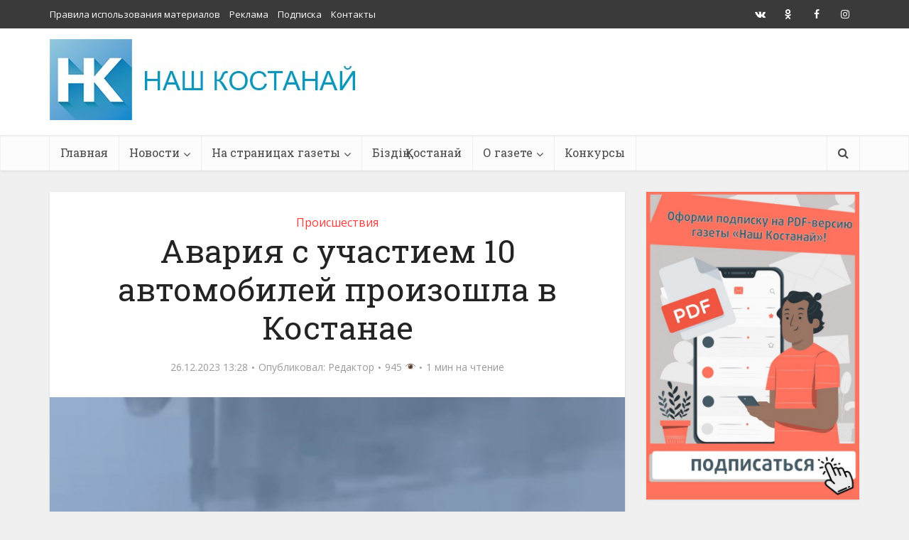

--- FILE ---
content_type: text/html; charset=UTF-8
request_url: https://top-news.kz/avarija-s-uchastiem-10-avtomobilej-proizoshla-v-kostanae/
body_size: 20871
content:
<!DOCTYPE html>
<html lang="ru-RU"
	prefix="og: https://ogp.me/ns#"  class="no-js no-svg">

<head>

<meta http-equiv="Content-Type" content="text/html; charset=UTF-8" />
<meta name="viewport" content="user-scalable=yes, width=device-width, initial-scale=1.0, maximum-scale=1, minimum-scale=1">
<link rel="profile" href="https://gmpg.org/xfn/11" />
<meta name="yandex-verification" content="1cbe60908ec24fa7" />
<link rel="shortcut icon" href="https://top-news.kz/favicon.ico" type="image/x-icon">
<title>Авария с участием 10 автомобилей произошла в Костанае | Газета Наш Костанай</title>

		<!-- All in One SEO 4.0.18 -->
		<meta name="description" content="Одного человека доставили в больницу 26 декабря около 11:10 по пр. Абая около ТД “Астыкжан” произошло массовое ДТП с участием 10 автомобилей. – В настоящее время с места происшествия в медицинское учреждение доставлен один человек. На месте работают сотрудники батальона патрульной полиции УП Костаная. Обстоятельства ДТП выясняются, – сообщает пресс-служба ДП Костанайской области. Стражи порядка призывают […]"/>
		<meta name="robots" content="max-snippet:-1, max-image-preview:large, max-video-preview:-1"/>
		<link rel="canonical" href="https://top-news.kz/avarija-s-uchastiem-10-avtomobilej-proizoshla-v-kostanae/" />
		<meta property="og:site_name" content="Газета &quot;Наш Костанай&quot;" />
		<meta property="og:type" content="article" />
		<meta property="og:title" content="Авария с участием 10 автомобилей произошла в Костанае | Газета Наш Костанай" />
		<meta property="og:description" content="Одного человека доставили в больницу 26 декабря около 11:10 по пр. Абая около ТД “Астыкжан” произошло массовое ДТП с участием 10 автомобилей. – В настоящее время с места происшествия в медицинское учреждение доставлен один человек. На месте работают сотрудники батальона патрульной полиции УП Костаная. Обстоятельства ДТП выясняются, – сообщает пресс-служба ДП Костанайской области. Стражи порядка призывают […]" />
		<meta property="og:url" content="https://top-news.kz/avarija-s-uchastiem-10-avtomobilej-proizoshla-v-kostanae/" />
		<meta property="fb:admins" content="https://www.facebook.com/nashkostanay" />
		<meta property="og:image" content="https://cdn.top-news.kz/wp-content/uploads/2023/12/a8d233f4-27c2-46d8-ae7d-7a52ae41c88e.jpg" />
		<meta property="og:image:secure_url" content="https://cdn.top-news.kz/wp-content/uploads/2023/12/a8d233f4-27c2-46d8-ae7d-7a52ae41c88e.jpg" />
		<meta property="og:image:width" content="577" />
		<meta property="og:image:height" content="910" />
		<meta property="article:published_time" content="2023-12-26T07:28:54Z" />
		<meta property="article:modified_time" content="2023-12-26T07:28:54Z" />
		<meta property="twitter:card" content="summary_large_image" />
		<meta property="twitter:site" content="@НАШКОСТАНАЙ" />
		<meta property="twitter:domain" content="top-news.kz" />
		<meta property="twitter:title" content="Авария с участием 10 автомобилей произошла в Костанае | Газета Наш Костанай" />
		<meta property="twitter:description" content="Одного человека доставили в больницу 26 декабря около 11:10 по пр. Абая около ТД “Астыкжан” произошло массовое ДТП с участием 10 автомобилей. – В настоящее время с места происшествия в медицинское учреждение доставлен один человек. На месте работают сотрудники батальона патрульной полиции УП Костаная. Обстоятельства ДТП выясняются, – сообщает пресс-служба ДП Костанайской области. Стражи порядка призывают […]" />
		<meta property="twitter:creator" content="@admin" />
		<meta property="twitter:image" content="https://cdn.top-news.kz/wp-content/uploads/2023/12/a8d233f4-27c2-46d8-ae7d-7a52ae41c88e.jpg" />
		<meta name="google" content="nositelinkssearchbox" />
		<script type="application/ld+json" class="aioseo-schema">
			{"@context":"https:\/\/schema.org","@graph":[{"@type":"WebSite","@id":"https:\/\/top-news.kz\/#website","url":"https:\/\/top-news.kz\/","name":"\u0413\u0430\u0437\u0435\u0442\u0430 \u041d\u0430\u0448 \u041a\u043e\u0441\u0442\u0430\u043d\u0430\u0439","publisher":{"@id":"https:\/\/top-news.kz\/#organization"}},{"@type":"Organization","@id":"https:\/\/top-news.kz\/#organization","name":"\u0413\u0430\u0437\u0435\u0442\u0430 \u041d\u0430\u0448 \u041a\u043e\u0441\u0442\u0430\u043d\u0430\u0439","url":"https:\/\/top-news.kz\/","sameAs":["https:\/\/twitter.com\/\u041d\u0410\u0428\u041a\u041e\u0421\u0422\u0410\u041d\u0410\u0419"]},{"@type":"BreadcrumbList","@id":"https:\/\/top-news.kz\/avarija-s-uchastiem-10-avtomobilej-proizoshla-v-kostanae\/#breadcrumblist","itemListElement":[{"@type":"ListItem","@id":"https:\/\/top-news.kz\/#listItem","position":"1","item":{"@id":"https:\/\/top-news.kz\/#item","name":"\u0413\u043b\u0430\u0432\u043d\u0430\u044f","url":"https:\/\/top-news.kz\/"},"nextItem":"https:\/\/top-news.kz\/avarija-s-uchastiem-10-avtomobilej-proizoshla-v-kostanae\/#listItem"},{"@type":"ListItem","@id":"https:\/\/top-news.kz\/avarija-s-uchastiem-10-avtomobilej-proizoshla-v-kostanae\/#listItem","position":"2","item":{"@id":"https:\/\/top-news.kz\/avarija-s-uchastiem-10-avtomobilej-proizoshla-v-kostanae\/#item","name":"\u0410\u0432\u0430\u0440\u0438\u044f \u0441 \u0443\u0447\u0430\u0441\u0442\u0438\u0435\u043c 10 \u0430\u0432\u0442\u043e\u043c\u043e\u0431\u0438\u043b\u0435\u0439 \u043f\u0440\u043e\u0438\u0437\u043e\u0448\u043b\u0430 \u0432 \u041a\u043e\u0441\u0442\u0430\u043d\u0430\u0435","description":"\u041e\u0434\u043d\u043e\u0433\u043e \u0447\u0435\u043b\u043e\u0432\u0435\u043a\u0430 \u0434\u043e\u0441\u0442\u0430\u0432\u0438\u043b\u0438 \u0432 \u0431\u043e\u043b\u044c\u043d\u0438\u0446\u0443 26 \u0434\u0435\u043a\u0430\u0431\u0440\u044f \u043e\u043a\u043e\u043b\u043e 11:10 \u043f\u043e \u043f\u0440. \u0410\u0431\u0430\u044f \u043e\u043a\u043e\u043b\u043e \u0422\u0414 \u201c\u0410\u0441\u0442\u044b\u043a\u0436\u0430\u043d\u201d \u043f\u0440\u043e\u0438\u0437\u043e\u0448\u043b\u043e \u043c\u0430\u0441\u0441\u043e\u0432\u043e\u0435 \u0414\u0422\u041f \u0441 \u0443\u0447\u0430\u0441\u0442\u0438\u0435\u043c 10 \u0430\u0432\u0442\u043e\u043c\u043e\u0431\u0438\u043b\u0435\u0439. \u2013 \u0412 \u043d\u0430\u0441\u0442\u043e\u044f\u0449\u0435\u0435 \u0432\u0440\u0435\u043c\u044f \u0441 \u043c\u0435\u0441\u0442\u0430 \u043f\u0440\u043e\u0438\u0441\u0448\u0435\u0441\u0442\u0432\u0438\u044f \u0432 \u043c\u0435\u0434\u0438\u0446\u0438\u043d\u0441\u043a\u043e\u0435 \u0443\u0447\u0440\u0435\u0436\u0434\u0435\u043d\u0438\u0435 \u0434\u043e\u0441\u0442\u0430\u0432\u043b\u0435\u043d \u043e\u0434\u0438\u043d \u0447\u0435\u043b\u043e\u0432\u0435\u043a. \u041d\u0430 \u043c\u0435\u0441\u0442\u0435 \u0440\u0430\u0431\u043e\u0442\u0430\u044e\u0442 \u0441\u043e\u0442\u0440\u0443\u0434\u043d\u0438\u043a\u0438 \u0431\u0430\u0442\u0430\u043b\u044c\u043e\u043d\u0430 \u043f\u0430\u0442\u0440\u0443\u043b\u044c\u043d\u043e\u0439 \u043f\u043e\u043b\u0438\u0446\u0438\u0438 \u0423\u041f \u041a\u043e\u0441\u0442\u0430\u043d\u0430\u044f. \u041e\u0431\u0441\u0442\u043e\u044f\u0442\u0435\u043b\u044c\u0441\u0442\u0432\u0430 \u0414\u0422\u041f \u0432\u044b\u044f\u0441\u043d\u044f\u044e\u0442\u0441\u044f, \u2013 \u0441\u043e\u043e\u0431\u0449\u0430\u0435\u0442 \u043f\u0440\u0435\u0441\u0441-\u0441\u043b\u0443\u0436\u0431\u0430 \u0414\u041f \u041a\u043e\u0441\u0442\u0430\u043d\u0430\u0439\u0441\u043a\u043e\u0439 \u043e\u0431\u043b\u0430\u0441\u0442\u0438. \u0421\u0442\u0440\u0430\u0436\u0438 \u043f\u043e\u0440\u044f\u0434\u043a\u0430 \u043f\u0440\u0438\u0437\u044b\u0432\u0430\u044e\u0442 [\u2026]","url":"https:\/\/top-news.kz\/avarija-s-uchastiem-10-avtomobilej-proizoshla-v-kostanae\/"},"previousItem":"https:\/\/top-news.kz\/#listItem"}]},{"@type":"Person","@id":"https:\/\/top-news.kz\/author\/admin\/#author","url":"https:\/\/top-news.kz\/author\/admin\/","name":"\u0420\u0435\u0434\u0430\u043a\u0442\u043e\u0440","sameAs":["admin"]},{"@type":"WebPage","@id":"https:\/\/top-news.kz\/avarija-s-uchastiem-10-avtomobilej-proizoshla-v-kostanae\/#webpage","url":"https:\/\/top-news.kz\/avarija-s-uchastiem-10-avtomobilej-proizoshla-v-kostanae\/","name":"\u0410\u0432\u0430\u0440\u0438\u044f \u0441 \u0443\u0447\u0430\u0441\u0442\u0438\u0435\u043c 10 \u0430\u0432\u0442\u043e\u043c\u043e\u0431\u0438\u043b\u0435\u0439 \u043f\u0440\u043e\u0438\u0437\u043e\u0448\u043b\u0430 \u0432 \u041a\u043e\u0441\u0442\u0430\u043d\u0430\u0435 | \u0413\u0430\u0437\u0435\u0442\u0430 \u041d\u0430\u0448 \u041a\u043e\u0441\u0442\u0430\u043d\u0430\u0439","description":"\u041e\u0434\u043d\u043e\u0433\u043e \u0447\u0435\u043b\u043e\u0432\u0435\u043a\u0430 \u0434\u043e\u0441\u0442\u0430\u0432\u0438\u043b\u0438 \u0432 \u0431\u043e\u043b\u044c\u043d\u0438\u0446\u0443 26 \u0434\u0435\u043a\u0430\u0431\u0440\u044f \u043e\u043a\u043e\u043b\u043e 11:10 \u043f\u043e \u043f\u0440. \u0410\u0431\u0430\u044f \u043e\u043a\u043e\u043b\u043e \u0422\u0414 \u201c\u0410\u0441\u0442\u044b\u043a\u0436\u0430\u043d\u201d \u043f\u0440\u043e\u0438\u0437\u043e\u0448\u043b\u043e \u043c\u0430\u0441\u0441\u043e\u0432\u043e\u0435 \u0414\u0422\u041f \u0441 \u0443\u0447\u0430\u0441\u0442\u0438\u0435\u043c 10 \u0430\u0432\u0442\u043e\u043c\u043e\u0431\u0438\u043b\u0435\u0439. \u2013 \u0412 \u043d\u0430\u0441\u0442\u043e\u044f\u0449\u0435\u0435 \u0432\u0440\u0435\u043c\u044f \u0441 \u043c\u0435\u0441\u0442\u0430 \u043f\u0440\u043e\u0438\u0441\u0448\u0435\u0441\u0442\u0432\u0438\u044f \u0432 \u043c\u0435\u0434\u0438\u0446\u0438\u043d\u0441\u043a\u043e\u0435 \u0443\u0447\u0440\u0435\u0436\u0434\u0435\u043d\u0438\u0435 \u0434\u043e\u0441\u0442\u0430\u0432\u043b\u0435\u043d \u043e\u0434\u0438\u043d \u0447\u0435\u043b\u043e\u0432\u0435\u043a. \u041d\u0430 \u043c\u0435\u0441\u0442\u0435 \u0440\u0430\u0431\u043e\u0442\u0430\u044e\u0442 \u0441\u043e\u0442\u0440\u0443\u0434\u043d\u0438\u043a\u0438 \u0431\u0430\u0442\u0430\u043b\u044c\u043e\u043d\u0430 \u043f\u0430\u0442\u0440\u0443\u043b\u044c\u043d\u043e\u0439 \u043f\u043e\u043b\u0438\u0446\u0438\u0438 \u0423\u041f \u041a\u043e\u0441\u0442\u0430\u043d\u0430\u044f. \u041e\u0431\u0441\u0442\u043e\u044f\u0442\u0435\u043b\u044c\u0441\u0442\u0432\u0430 \u0414\u0422\u041f \u0432\u044b\u044f\u0441\u043d\u044f\u044e\u0442\u0441\u044f, \u2013 \u0441\u043e\u043e\u0431\u0449\u0430\u0435\u0442 \u043f\u0440\u0435\u0441\u0441-\u0441\u043b\u0443\u0436\u0431\u0430 \u0414\u041f \u041a\u043e\u0441\u0442\u0430\u043d\u0430\u0439\u0441\u043a\u043e\u0439 \u043e\u0431\u043b\u0430\u0441\u0442\u0438. \u0421\u0442\u0440\u0430\u0436\u0438 \u043f\u043e\u0440\u044f\u0434\u043a\u0430 \u043f\u0440\u0438\u0437\u044b\u0432\u0430\u044e\u0442 [\u2026]","inLanguage":"ru-RU","isPartOf":{"@id":"https:\/\/top-news.kz\/#website"},"breadcrumb":{"@id":"https:\/\/top-news.kz\/avarija-s-uchastiem-10-avtomobilej-proizoshla-v-kostanae\/#breadcrumblist"},"author":"https:\/\/top-news.kz\/avarija-s-uchastiem-10-avtomobilej-proizoshla-v-kostanae\/#author","creator":"https:\/\/top-news.kz\/avarija-s-uchastiem-10-avtomobilej-proizoshla-v-kostanae\/#author","image":{"@type":"ImageObject","@id":"https:\/\/top-news.kz\/#mainImage","url":"https:\/\/cdn.top-news.kz\/wp-content\/uploads\/2023\/12\/a8d233f4-27c2-46d8-ae7d-7a52ae41c88e.jpg","width":"577","height":"910"},"primaryImageOfPage":{"@id":"https:\/\/top-news.kz\/avarija-s-uchastiem-10-avtomobilej-proizoshla-v-kostanae\/#mainImage"},"datePublished":"2023-12-26T07:28:54+05:00","dateModified":"2023-12-26T07:28:54+05:00"},{"@type":"Article","@id":"https:\/\/top-news.kz\/avarija-s-uchastiem-10-avtomobilej-proizoshla-v-kostanae\/#article","name":"\u0410\u0432\u0430\u0440\u0438\u044f \u0441 \u0443\u0447\u0430\u0441\u0442\u0438\u0435\u043c 10 \u0430\u0432\u0442\u043e\u043c\u043e\u0431\u0438\u043b\u0435\u0439 \u043f\u0440\u043e\u0438\u0437\u043e\u0448\u043b\u0430 \u0432 \u041a\u043e\u0441\u0442\u0430\u043d\u0430\u0435 | \u0413\u0430\u0437\u0435\u0442\u0430 \u041d\u0430\u0448 \u041a\u043e\u0441\u0442\u0430\u043d\u0430\u0439","description":"\u041e\u0434\u043d\u043e\u0433\u043e \u0447\u0435\u043b\u043e\u0432\u0435\u043a\u0430 \u0434\u043e\u0441\u0442\u0430\u0432\u0438\u043b\u0438 \u0432 \u0431\u043e\u043b\u044c\u043d\u0438\u0446\u0443 26 \u0434\u0435\u043a\u0430\u0431\u0440\u044f \u043e\u043a\u043e\u043b\u043e 11:10 \u043f\u043e \u043f\u0440. \u0410\u0431\u0430\u044f \u043e\u043a\u043e\u043b\u043e \u0422\u0414 \u201c\u0410\u0441\u0442\u044b\u043a\u0436\u0430\u043d\u201d \u043f\u0440\u043e\u0438\u0437\u043e\u0448\u043b\u043e \u043c\u0430\u0441\u0441\u043e\u0432\u043e\u0435 \u0414\u0422\u041f \u0441 \u0443\u0447\u0430\u0441\u0442\u0438\u0435\u043c 10 \u0430\u0432\u0442\u043e\u043c\u043e\u0431\u0438\u043b\u0435\u0439. \u2013 \u0412 \u043d\u0430\u0441\u0442\u043e\u044f\u0449\u0435\u0435 \u0432\u0440\u0435\u043c\u044f \u0441 \u043c\u0435\u0441\u0442\u0430 \u043f\u0440\u043e\u0438\u0441\u0448\u0435\u0441\u0442\u0432\u0438\u044f \u0432 \u043c\u0435\u0434\u0438\u0446\u0438\u043d\u0441\u043a\u043e\u0435 \u0443\u0447\u0440\u0435\u0436\u0434\u0435\u043d\u0438\u0435 \u0434\u043e\u0441\u0442\u0430\u0432\u043b\u0435\u043d \u043e\u0434\u0438\u043d \u0447\u0435\u043b\u043e\u0432\u0435\u043a. \u041d\u0430 \u043c\u0435\u0441\u0442\u0435 \u0440\u0430\u0431\u043e\u0442\u0430\u044e\u0442 \u0441\u043e\u0442\u0440\u0443\u0434\u043d\u0438\u043a\u0438 \u0431\u0430\u0442\u0430\u043b\u044c\u043e\u043d\u0430 \u043f\u0430\u0442\u0440\u0443\u043b\u044c\u043d\u043e\u0439 \u043f\u043e\u043b\u0438\u0446\u0438\u0438 \u0423\u041f \u041a\u043e\u0441\u0442\u0430\u043d\u0430\u044f. \u041e\u0431\u0441\u0442\u043e\u044f\u0442\u0435\u043b\u044c\u0441\u0442\u0432\u0430 \u0414\u0422\u041f \u0432\u044b\u044f\u0441\u043d\u044f\u044e\u0442\u0441\u044f, \u2013 \u0441\u043e\u043e\u0431\u0449\u0430\u0435\u0442 \u043f\u0440\u0435\u0441\u0441-\u0441\u043b\u0443\u0436\u0431\u0430 \u0414\u041f \u041a\u043e\u0441\u0442\u0430\u043d\u0430\u0439\u0441\u043a\u043e\u0439 \u043e\u0431\u043b\u0430\u0441\u0442\u0438. \u0421\u0442\u0440\u0430\u0436\u0438 \u043f\u043e\u0440\u044f\u0434\u043a\u0430 \u043f\u0440\u0438\u0437\u044b\u0432\u0430\u044e\u0442 [\u2026]","headline":"\u0410\u0432\u0430\u0440\u0438\u044f \u0441 \u0443\u0447\u0430\u0441\u0442\u0438\u0435\u043c 10 \u0430\u0432\u0442\u043e\u043c\u043e\u0431\u0438\u043b\u0435\u0439 \u043f\u0440\u043e\u0438\u0437\u043e\u0448\u043b\u0430 \u0432 \u041a\u043e\u0441\u0442\u0430\u043d\u0430\u0435","author":{"@id":"https:\/\/top-news.kz\/author\/admin\/#author"},"publisher":{"@id":"https:\/\/top-news.kz\/#organization"},"datePublished":"2023-12-26T07:28:54+05:00","dateModified":"2023-12-26T07:28:54+05:00","articleSection":"\u041f\u0440\u043e\u0438c\u0448\u0435\u0441\u0442\u0432\u0438\u044f","mainEntityOfPage":{"@id":"https:\/\/top-news.kz\/avarija-s-uchastiem-10-avtomobilej-proizoshla-v-kostanae\/#webpage"},"isPartOf":{"@id":"https:\/\/top-news.kz\/avarija-s-uchastiem-10-avtomobilej-proizoshla-v-kostanae\/#webpage"},"image":{"@type":"ImageObject","@id":"https:\/\/top-news.kz\/#articleImage","url":"https:\/\/cdn.top-news.kz\/wp-content\/uploads\/2023\/12\/a8d233f4-27c2-46d8-ae7d-7a52ae41c88e.jpg","width":"577","height":"910"}}]}
		</script>
		<!-- All in One SEO -->

<link rel='dns-prefetch' href='//fonts.googleapis.com' />
<link rel='dns-prefetch' href='//s.w.org' />
<link rel="alternate" type="application/rss+xml" title="Газета Наш Костанай &raquo; Лента" href="https://top-news.kz/feed/" />
<link rel="alternate" type="application/rss+xml" title="Газета Наш Костанай &raquo; Лента комментариев" href="https://top-news.kz/comments/feed/" />
		<script type="text/javascript">
			window._wpemojiSettings = {"baseUrl":"https:\/\/s.w.org\/images\/core\/emoji\/13.0.1\/72x72\/","ext":".png","svgUrl":"https:\/\/s.w.org\/images\/core\/emoji\/13.0.1\/svg\/","svgExt":".svg","source":{"concatemoji":"https:\/\/top-news.kz\/wp-includes\/js\/wp-emoji-release.min.js?ver=5.6.16"}};
			!function(e,a,t){var n,r,o,i=a.createElement("canvas"),p=i.getContext&&i.getContext("2d");function s(e,t){var a=String.fromCharCode;p.clearRect(0,0,i.width,i.height),p.fillText(a.apply(this,e),0,0);e=i.toDataURL();return p.clearRect(0,0,i.width,i.height),p.fillText(a.apply(this,t),0,0),e===i.toDataURL()}function c(e){var t=a.createElement("script");t.src=e,t.defer=t.type="text/javascript",a.getElementsByTagName("head")[0].appendChild(t)}for(o=Array("flag","emoji"),t.supports={everything:!0,everythingExceptFlag:!0},r=0;r<o.length;r++)t.supports[o[r]]=function(e){if(!p||!p.fillText)return!1;switch(p.textBaseline="top",p.font="600 32px Arial",e){case"flag":return s([127987,65039,8205,9895,65039],[127987,65039,8203,9895,65039])?!1:!s([55356,56826,55356,56819],[55356,56826,8203,55356,56819])&&!s([55356,57332,56128,56423,56128,56418,56128,56421,56128,56430,56128,56423,56128,56447],[55356,57332,8203,56128,56423,8203,56128,56418,8203,56128,56421,8203,56128,56430,8203,56128,56423,8203,56128,56447]);case"emoji":return!s([55357,56424,8205,55356,57212],[55357,56424,8203,55356,57212])}return!1}(o[r]),t.supports.everything=t.supports.everything&&t.supports[o[r]],"flag"!==o[r]&&(t.supports.everythingExceptFlag=t.supports.everythingExceptFlag&&t.supports[o[r]]);t.supports.everythingExceptFlag=t.supports.everythingExceptFlag&&!t.supports.flag,t.DOMReady=!1,t.readyCallback=function(){t.DOMReady=!0},t.supports.everything||(n=function(){t.readyCallback()},a.addEventListener?(a.addEventListener("DOMContentLoaded",n,!1),e.addEventListener("load",n,!1)):(e.attachEvent("onload",n),a.attachEvent("onreadystatechange",function(){"complete"===a.readyState&&t.readyCallback()})),(n=t.source||{}).concatemoji?c(n.concatemoji):n.wpemoji&&n.twemoji&&(c(n.twemoji),c(n.wpemoji)))}(window,document,window._wpemojiSettings);
		</script>
		<style type="text/css">
img.wp-smiley,
img.emoji {
	display: inline !important;
	border: none !important;
	box-shadow: none !important;
	height: 1em !important;
	width: 1em !important;
	margin: 0 .07em !important;
	vertical-align: -0.1em !important;
	background: none !important;
	padding: 0 !important;
}
</style>
	<link rel='stylesheet' id='wp-block-library-css'  href='https://top-news.kz/wp-includes/css/dist/block-library/style.min.css?ver=5.6.16' type='text/css' media='all' />
<link rel='stylesheet' id='vce-fonts-css'  href='https://fonts.googleapis.com/css?family=Open+Sans%3A400%7CRoboto+Slab%3A400&#038;subset=latin%2Clatin-ext&#038;ver=2.9.3' type='text/css' media='all' />
<link rel='stylesheet' id='vce-style-css'  href='https://top-news.kz/wp-content/themes/voice/assets/css/min.css?ver=2.9.3' type='text/css' media='all' />
<style id='vce-style-inline-css' type='text/css'>
body, button, input, select, textarea {font-size: 1.6rem;}.vce-single .entry-headline p{font-size: 2.2rem;}.main-navigation a{font-size: 1.6rem;}.sidebar .widget-title{font-size: 1.8rem;}.sidebar .widget, .vce-lay-c .entry-content, .vce-lay-h .entry-content {font-size: 1.4rem;}.vce-featured-link-article{font-size: 5.2rem;}.vce-featured-grid-big.vce-featured-grid .vce-featured-link-article{font-size: 3.4rem;}.vce-featured-grid .vce-featured-link-article{font-size: 2.2rem;}h1 { font-size: 4.5rem; }h2 { font-size: 4.0rem; }h3 { font-size: 3.5rem; }h4 { font-size: 2.5rem; }h5 { font-size: 2.0rem; }h6 { font-size: 1.8rem; }.comment-reply-title, .main-box-title{font-size: 2.2rem;}h1.entry-title{font-size: 4.5rem;}.vce-lay-a .entry-title a{font-size: 3.4rem;}.vce-lay-b .entry-title{font-size: 2.4rem;}.vce-lay-c .entry-title, .vce-sid-none .vce-lay-c .entry-title{font-size: 2.2rem;}.vce-lay-d .entry-title{font-size: 1.5rem;}.vce-lay-e .entry-title{font-size: 1.4rem;}.vce-lay-f .entry-title{font-size: 1.4rem;}.vce-lay-g .entry-title a, .vce-lay-g .entry-title a:hover{font-size: 3.0rem;}.vce-lay-h .entry-title{font-size: 2.4rem;}.entry-meta div,.entry-meta div a,.vce-lay-g .meta-item,.vce-lay-c .meta-item{font-size: 1.4rem;}.vce-lay-d .meta-category a,.vce-lay-d .entry-meta div,.vce-lay-d .entry-meta div a,.vce-lay-e .entry-meta div,.vce-lay-e .entry-meta div a,.vce-lay-e .fn,.vce-lay-e .meta-item{font-size: 1.3rem;}body {background-color:#f0f0f0;}body,.mks_author_widget h3,.site-description,.meta-category a,textarea {font-family: 'Open Sans';font-weight: 400;}h1,h2,h3,h4,h5,h6,blockquote,.vce-post-link,.site-title,.site-title a,.main-box-title,.comment-reply-title,.entry-title a,.vce-single .entry-headline p,.vce-prev-next-link,.author-title,.mks_pullquote,.widget_rss ul li .rsswidget,#bbpress-forums .bbp-forum-title,#bbpress-forums .bbp-topic-permalink {font-family: 'Roboto Slab';font-weight: 400;}.main-navigation a,.sidr a{font-family: 'Roboto Slab';font-weight: 400;}.vce-single .entry-content,.vce-single .entry-headline,.vce-single .entry-footer,.vce-share-bar {width: 760px;}.vce-lay-a .lay-a-content{width: 760px;max-width: 760px;}.vce-page .entry-content,.vce-page .entry-title-page {width: 760px;}.vce-sid-none .vce-single .entry-content,.vce-sid-none .vce-single .entry-headline,.vce-sid-none .vce-single .entry-footer {width: 1090px;}.vce-sid-none .vce-page .entry-content,.vce-sid-none .vce-page .entry-title-page,.error404 .entry-content {width: 1090px;max-width: 1090px;}body, button, input, select, textarea{color: #444444;}h1,h2,h3,h4,h5,h6,.entry-title a,.prev-next-nav a,#bbpress-forums .bbp-forum-title, #bbpress-forums .bbp-topic-permalink,.woocommerce ul.products li.product .price .amount{color: #232323;}a,.entry-title a:hover,.vce-prev-next-link:hover,.vce-author-links a:hover,.required,.error404 h4,.prev-next-nav a:hover,#bbpress-forums .bbp-forum-title:hover, #bbpress-forums .bbp-topic-permalink:hover,.woocommerce ul.products li.product h3:hover,.woocommerce ul.products li.product h3:hover mark,.main-box-title a:hover{color: #009ac7;}.vce-square,.vce-main-content .mejs-controls .mejs-time-rail .mejs-time-current,button,input[type="button"],input[type="reset"],input[type="submit"],.vce-button,.pagination-wapper a,#vce-pagination .next.page-numbers,#vce-pagination .prev.page-numbers,#vce-pagination .page-numbers,#vce-pagination .page-numbers.current,.vce-link-pages a,#vce-pagination a,.vce-load-more a,.vce-slider-pagination .owl-nav > div,.vce-mega-menu-posts-wrap .owl-nav > div,.comment-reply-link:hover,.vce-featured-section a,.vce-lay-g .vce-featured-info .meta-category a,.vce-404-menu a,.vce-post.sticky .meta-image:before,#vce-pagination .page-numbers:hover,#bbpress-forums .bbp-pagination .current,#bbpress-forums .bbp-pagination a:hover,.woocommerce #respond input#submit,.woocommerce a.button,.woocommerce button.button,.woocommerce input.button,.woocommerce ul.products li.product .added_to_cart,.woocommerce #respond input#submit:hover,.woocommerce a.button:hover,.woocommerce button.button:hover,.woocommerce input.button:hover,.woocommerce ul.products li.product .added_to_cart:hover,.woocommerce #respond input#submit.alt,.woocommerce a.button.alt,.woocommerce button.button.alt,.woocommerce input.button.alt,.woocommerce #respond input#submit.alt:hover, .woocommerce a.button.alt:hover, .woocommerce button.button.alt:hover, .woocommerce input.button.alt:hover,.woocommerce span.onsale,.woocommerce .widget_price_filter .ui-slider .ui-slider-range,.woocommerce .widget_price_filter .ui-slider .ui-slider-handle,.comments-holder .navigation .page-numbers.current,.vce-lay-a .vce-read-more:hover,.vce-lay-c .vce-read-more:hover,body div.wpforms-container-full .wpforms-form input[type=submit], body div.wpforms-container-full .wpforms-form button[type=submit], body div.wpforms-container-full .wpforms-form .wpforms-page-button,body div.wpforms-container-full .wpforms-form input[type=submit]:hover, body div.wpforms-container-full .wpforms-form button[type=submit]:hover, body div.wpforms-container-full .wpforms-form .wpforms-page-button:hover {background-color: #009ac7;}#vce-pagination .page-numbers,.comments-holder .navigation .page-numbers{background: transparent;color: #009ac7;border: 1px solid #009ac7;}.comments-holder .navigation .page-numbers:hover{background: #009ac7;border: 1px solid #009ac7;}.bbp-pagination-links a{background: transparent;color: #009ac7;border: 1px solid #009ac7 !important;}#vce-pagination .page-numbers.current,.bbp-pagination-links span.current,.comments-holder .navigation .page-numbers.current{border: 1px solid #009ac7;}.widget_categories .cat-item:before,.widget_categories .cat-item .count{background: #009ac7;}.comment-reply-link,.vce-lay-a .vce-read-more,.vce-lay-c .vce-read-more{border: 1px solid #009ac7;}.entry-meta div,.entry-meta-count,.entry-meta div a,.comment-metadata a,.meta-category span,.meta-author-wrapped,.wp-caption .wp-caption-text,.widget_rss .rss-date,.sidebar cite,.site-footer cite,.sidebar .vce-post-list .entry-meta div,.sidebar .vce-post-list .entry-meta div a,.sidebar .vce-post-list .fn,.sidebar .vce-post-list .fn a,.site-footer .vce-post-list .entry-meta div,.site-footer .vce-post-list .entry-meta div a,.site-footer .vce-post-list .fn,.site-footer .vce-post-list .fn a,#bbpress-forums .bbp-topic-started-by,#bbpress-forums .bbp-topic-started-in,#bbpress-forums .bbp-forum-info .bbp-forum-content,#bbpress-forums p.bbp-topic-meta,span.bbp-admin-links a,.bbp-reply-post-date,#bbpress-forums li.bbp-header,#bbpress-forums li.bbp-footer,.woocommerce .woocommerce-result-count,.woocommerce .product_meta{color: #9b9b9b;}.main-box-title, .comment-reply-title, .main-box-head{background: #ffffff;color: #232323;}.main-box-title a{color: #232323;}.sidebar .widget .widget-title a{color: #232323;}.main-box,.comment-respond,.prev-next-nav{background: #f9f9f9;}.vce-post,ul.comment-list > li.comment,.main-box-single,.ie8 .vce-single,#disqus_thread,.vce-author-card,.vce-author-card .vce-content-outside,.mks-bredcrumbs-container,ul.comment-list > li.pingback{background: #ffffff;}.mks_tabs.horizontal .mks_tab_nav_item.active{border-bottom: 1px solid #ffffff;}.mks_tabs.horizontal .mks_tab_item,.mks_tabs.vertical .mks_tab_nav_item.active,.mks_tabs.horizontal .mks_tab_nav_item.active{background: #ffffff;}.mks_tabs.vertical .mks_tab_nav_item.active{border-right: 1px solid #ffffff;}#vce-pagination,.vce-slider-pagination .owl-controls,.vce-content-outside,.comments-holder .navigation{background: #f3f3f3;}.sidebar .widget-title{background: #ffffff;color: #232323;}.sidebar .widget{background: #f9f9f9;}.sidebar .widget,.sidebar .widget li a,.sidebar .mks_author_widget h3 a,.sidebar .mks_author_widget h3,.sidebar .vce-search-form .vce-search-input,.sidebar .vce-search-form .vce-search-input:focus{color: #444444;}.sidebar .widget li a:hover,.sidebar .widget a,.widget_nav_menu li.menu-item-has-children:hover:after,.widget_pages li.page_item_has_children:hover:after{color: #009ac7;}.sidebar .tagcloud a {border: 1px solid #009ac7;}.sidebar .mks_author_link,.sidebar .tagcloud a:hover,.sidebar .mks_themeforest_widget .more,.sidebar button,.sidebar input[type="button"],.sidebar input[type="reset"],.sidebar input[type="submit"],.sidebar .vce-button,.sidebar .bbp_widget_login .button{background-color: #009ac7;}.sidebar .mks_author_widget .mks_autor_link_wrap,.sidebar .mks_themeforest_widget .mks_read_more,.widget .meks-instagram-follow-link {background: #f3f3f3;}.sidebar #wp-calendar caption,.sidebar .recentcomments,.sidebar .post-date,.sidebar #wp-calendar tbody{color: rgba(68,68,68,0.7);}.site-footer{background: #373941;}.site-footer .widget-title{color: #ffffff;}.site-footer,.site-footer .widget,.site-footer .widget li a,.site-footer .mks_author_widget h3 a,.site-footer .mks_author_widget h3,.site-footer .vce-search-form .vce-search-input,.site-footer .vce-search-form .vce-search-input:focus{color: #f9f9f9;}.site-footer .widget li a:hover,.site-footer .widget a,.site-info a{color: #009ac7;}.site-footer .tagcloud a {border: 1px solid #009ac7;}.site-footer .mks_author_link,.site-footer .mks_themeforest_widget .more,.site-footer button,.site-footer input[type="button"],.site-footer input[type="reset"],.site-footer input[type="submit"],.site-footer .vce-button,.site-footer .tagcloud a:hover{background-color: #009ac7;}.site-footer #wp-calendar caption,.site-footer .recentcomments,.site-footer .post-date,.site-footer #wp-calendar tbody,.site-footer .site-info{color: rgba(249,249,249,0.7);}.top-header,.top-nav-menu li .sub-menu{background: #3a3a3a;}.top-header,.top-header a{color: #ffffff;}.top-header .vce-search-form .vce-search-input,.top-header .vce-search-input:focus,.top-header .vce-search-submit{color: #ffffff;}.top-header .vce-search-form .vce-search-input::-webkit-input-placeholder { color: #ffffff;}.top-header .vce-search-form .vce-search-input:-moz-placeholder { color: #ffffff;}.top-header .vce-search-form .vce-search-input::-moz-placeholder { color: #ffffff;}.top-header .vce-search-form .vce-search-input:-ms-input-placeholder { color: #ffffff;}.header-1-wrapper{height: 150px;padding-top: 15px;}.header-2-wrapper,.header-3-wrapper{height: 150px;}.header-2-wrapper .site-branding,.header-3-wrapper .site-branding{top: 15px;left: 0px;}.site-title a, .site-title a:hover{color: #232323;}.site-description{color: #aaaaaa;}.main-header{background-color: #ffffff;}.header-bottom-wrapper{background: #fcfcfc;}.vce-header-ads{margin: 30px 0;}.header-3-wrapper .nav-menu > li > a{padding: 65px 15px;}.header-sticky,.sidr{background: rgba(252,252,252,0.95);}.ie8 .header-sticky{background: #ffffff;}.main-navigation a,.nav-menu .vce-mega-menu > .sub-menu > li > a,.sidr li a,.vce-menu-parent{color: #4a4a4a;}.nav-menu > li:hover > a,.nav-menu > .current_page_item > a,.nav-menu > .current-menu-item > a,.nav-menu > .current-menu-ancestor > a,.main-navigation a.vce-item-selected,.main-navigation ul ul li:hover > a,.nav-menu ul .current-menu-item a,.nav-menu ul .current_page_item a,.vce-menu-parent:hover,.sidr li a:hover,.sidr li.sidr-class-current_page_item > a,.main-navigation li.current-menu-item.fa:before,.vce-responsive-nav{color: #009ac7;}#sidr-id-vce_main_navigation_menu .soc-nav-menu li a:hover {color: #ffffff;}.nav-menu > li:hover > a,.nav-menu > .current_page_item > a,.nav-menu > .current-menu-item > a,.nav-menu > .current-menu-ancestor > a,.main-navigation a.vce-item-selected,.main-navigation ul ul,.header-sticky .nav-menu > .current_page_item:hover > a,.header-sticky .nav-menu > .current-menu-item:hover > a,.header-sticky .nav-menu > .current-menu-ancestor:hover > a,.header-sticky .main-navigation a.vce-item-selected:hover{background-color: #ffffff;}.search-header-wrap ul {border-top: 2px solid #009ac7;}.vce-cart-icon a.vce-custom-cart span,.sidr-class-vce-custom-cart .sidr-class-vce-cart-count {background: #009ac7;font-family: 'Open Sans';}.vce-border-top .main-box-title{border-top: 2px solid #009ac7;}.tagcloud a:hover,.sidebar .widget .mks_author_link,.sidebar .widget.mks_themeforest_widget .more,.site-footer .widget .mks_author_link,.site-footer .widget.mks_themeforest_widget .more,.vce-lay-g .entry-meta div,.vce-lay-g .fn,.vce-lay-g .fn a{color: #FFF;}.vce-featured-header .vce-featured-header-background{opacity: 0.5}.vce-featured-grid .vce-featured-header-background,.vce-post-big .vce-post-img:after,.vce-post-slider .vce-post-img:after{opacity: 0.1}.vce-featured-grid .owl-item:hover .vce-grid-text .vce-featured-header-background,.vce-post-big li:hover .vce-post-img:after,.vce-post-slider li:hover .vce-post-img:after {opacity: 0.5}.vce-featured-grid.vce-featured-grid-big .vce-featured-header-background,.vce-post-big .vce-post-img:after,.vce-post-slider .vce-post-img:after{opacity: 0.5}.vce-featured-grid.vce-featured-grid-big .owl-item:hover .vce-grid-text .vce-featured-header-background,.vce-post-big li:hover .vce-post-img:after,.vce-post-slider li:hover .vce-post-img:after {opacity: 0.8}#back-top {background: #323232}.sidr input[type=text]{background: rgba(74,74,74,0.1);color: rgba(74,74,74,0.5);}.is-style-solid-color{background-color: #009ac7;color: #ffffff;}.wp-block-image figcaption{color: #9b9b9b;}.wp-block-cover .wp-block-cover-image-text, .wp-block-cover .wp-block-cover-text, .wp-block-cover h2, .wp-block-cover-image .wp-block-cover-image-text, .wp-block-cover-image .wp-block-cover-text, .wp-block-cover-image h2,p.has-drop-cap:not(:focus)::first-letter,p.wp-block-subhead{font-family: 'Roboto Slab';font-weight: 400;}.wp-block-cover .wp-block-cover-image-text, .wp-block-cover .wp-block-cover-text, .wp-block-cover h2, .wp-block-cover-image .wp-block-cover-image-text, .wp-block-cover-image .wp-block-cover-text, .wp-block-cover-image h2{font-size: 2.5rem;}p.wp-block-subhead{font-size: 2.2rem;}.wp-block-button__link{background: #009ac7}.wp-block-search .wp-block-search__button{color: #ffffff}.meta-image:hover a img,.vce-lay-h .img-wrap:hover .meta-image > img,.img-wrp:hover img,.vce-gallery-big:hover img,.vce-gallery .gallery-item:hover img,.wp-block-gallery .blocks-gallery-item:hover img,.vce_posts_widget .vce-post-big li:hover img,.vce-featured-grid .owl-item:hover img,.vce-post-img:hover img,.mega-menu-img:hover img{-webkit-transform: scale(1.1);-moz-transform: scale(1.1);-o-transform: scale(1.1);-ms-transform: scale(1.1);transform: scale(1.1);}.has-small-font-size{ font-size: 1.2rem;}.has-large-font-size{ font-size: 1.9rem;}.has-huge-font-size{ font-size: 2.3rem;}@media(min-width: 671px){.has-small-font-size{ font-size: 1.3rem;}.has-normal-font-size{ font-size: 1.6rem;}.has-large-font-size{ font-size: 2.1rem;}.has-huge-font-size{ font-size: 2.8rem;}}.has-vce-acc-background-color{ background-color: #009ac7;}.has-vce-acc-color{ color: #009ac7;}.has-vce-meta-background-color{ background-color: #9b9b9b;}.has-vce-meta-color{ color: #9b9b9b;}.has-vce-txt-background-color{ background-color: #444444;}.has-vce-txt-color{ color: #444444;}.has-vce-bg-background-color{ background-color: #ffffff;}.has-vce-bg-color{ color: #ffffff;}.has-vce-cat-0-background-color{ background-color: ;}.has-vce-cat-0-color{ color: ;}.has-vce-cat-2-background-color{ background-color: #81d742;}.has-vce-cat-2-color{ color: #81d742;}.has-vce-cat-44-background-color{ background-color: #23cae0;}.has-vce-cat-44-color{ color: #23cae0;}.has-vce-cat-46-background-color{ background-color: #ce1dd1;}.has-vce-cat-46-color{ color: #ce1dd1;}.has-vce-cat-48-background-color{ background-color: #1e73be;}.has-vce-cat-48-color{ color: #1e73be;}.has-vce-cat-45-background-color{ background-color: #dd9933;}.has-vce-cat-45-color{ color: #dd9933;}.has-vce-cat-52-background-color{ background-color: #81d742;}.has-vce-cat-52-color{ color: #81d742;}.has-vce-cat-54-background-color{ background-color: #f97822;}.has-vce-cat-54-color{ color: #f97822;}.has-vce-cat-49-background-color{ background-color: #8224e3;}.has-vce-cat-49-color{ color: #8224e3;}.has-vce-cat-50-background-color{ background-color: #76ed00;}.has-vce-cat-50-color{ color: #76ed00;}.has-vce-cat-56-background-color{ background-color: #bc1a68;}.has-vce-cat-56-color{ color: #bc1a68;}.has-vce-cat-65-background-color{ background-color: #872485;}.has-vce-cat-65-color{ color: #872485;}.has-vce-cat-57-background-color{ background-color: #dd8500;}.has-vce-cat-57-color{ color: #dd8500;}.has-vce-cat-58-background-color{ background-color: #000000;}.has-vce-cat-58-color{ color: #000000;}.has-vce-cat-59-background-color{ background-color: #ff3a3a;}.has-vce-cat-59-color{ color: #ff3a3a;}.has-vce-cat-60-background-color{ background-color: #dd1f81;}.has-vce-cat-60-color{ color: #dd1f81;}.has-vce-cat-61-background-color{ background-color: #0d6329;}.has-vce-cat-61-color{ color: #0d6329;}.has-vce-cat-62-background-color{ background-color: #1e73be;}.has-vce-cat-62-color{ color: #1e73be;}.has-vce-cat-64-background-color{ background-color: #261acc;}.has-vce-cat-64-color{ color: #261acc;}.has-vce-cat-47-background-color{ background-color: #234fff;}.has-vce-cat-47-color{ color: #234fff;}.has-vce-cat-53-background-color{ background-color: #029900;}.has-vce-cat-53-color{ color: #029900;}.has-vce-cat-72-background-color{ background-color: #ff3a3a;}.has-vce-cat-72-color{ color: #ff3a3a;}.has-vce-cat-74-background-color{ background-color: #ae21dd;}.has-vce-cat-74-color{ color: #ae21dd;}a.category-2, .sidebar .widget .vce-post-list a.category-2{ color: #81d742;}body.category-2 .main-box-title, .main-box-title.cat-2 { border-top: 2px solid #81d742;}.widget_categories li.cat-item-2 .count { background: #81d742;}.widget_categories li.cat-item-2:before { background:#81d742;}.vce-featured-section .category-2, .vce-post-big .meta-category a.category-2, .vce-post-slider .meta-category a.category-2{ background-color: #81d742;}.vce-lay-g .vce-featured-info .meta-category a.category-2{ background-color: #81d742;}.vce-lay-h header .meta-category a.category-2{ background-color: #81d742;}.main-navigation li.vce-cat-2:hover > a { color: #81d742;}.main-navigation li.vce-cat-2.current-menu-item > a { color: #81d742;}a.category-44, .sidebar .widget .vce-post-list a.category-44{ color: #23cae0;}body.category-44 .main-box-title, .main-box-title.cat-44 { border-top: 2px solid #23cae0;}.widget_categories li.cat-item-44 .count { background: #23cae0;}.widget_categories li.cat-item-44:before { background:#23cae0;}.vce-featured-section .category-44, .vce-post-big .meta-category a.category-44, .vce-post-slider .meta-category a.category-44{ background-color: #23cae0;}.vce-lay-g .vce-featured-info .meta-category a.category-44{ background-color: #23cae0;}.vce-lay-h header .meta-category a.category-44{ background-color: #23cae0;}.main-navigation li.vce-cat-44:hover > a { color: #23cae0;}.main-navigation li.vce-cat-44.current-menu-item > a { color: #23cae0;}a.category-46, .sidebar .widget .vce-post-list a.category-46{ color: #ce1dd1;}body.category-46 .main-box-title, .main-box-title.cat-46 { border-top: 2px solid #ce1dd1;}.widget_categories li.cat-item-46 .count { background: #ce1dd1;}.widget_categories li.cat-item-46:before { background:#ce1dd1;}.vce-featured-section .category-46, .vce-post-big .meta-category a.category-46, .vce-post-slider .meta-category a.category-46{ background-color: #ce1dd1;}.vce-lay-g .vce-featured-info .meta-category a.category-46{ background-color: #ce1dd1;}.vce-lay-h header .meta-category a.category-46{ background-color: #ce1dd1;}.main-navigation li.vce-cat-46:hover > a { color: #ce1dd1;}.main-navigation li.vce-cat-46.current-menu-item > a { color: #ce1dd1;}a.category-48, .sidebar .widget .vce-post-list a.category-48{ color: #1e73be;}body.category-48 .main-box-title, .main-box-title.cat-48 { border-top: 2px solid #1e73be;}.widget_categories li.cat-item-48 .count { background: #1e73be;}.widget_categories li.cat-item-48:before { background:#1e73be;}.vce-featured-section .category-48, .vce-post-big .meta-category a.category-48, .vce-post-slider .meta-category a.category-48{ background-color: #1e73be;}.vce-lay-g .vce-featured-info .meta-category a.category-48{ background-color: #1e73be;}.vce-lay-h header .meta-category a.category-48{ background-color: #1e73be;}.main-navigation li.vce-cat-48:hover > a { color: #1e73be;}.main-navigation li.vce-cat-48.current-menu-item > a { color: #1e73be;}a.category-45, .sidebar .widget .vce-post-list a.category-45{ color: #dd9933;}body.category-45 .main-box-title, .main-box-title.cat-45 { border-top: 2px solid #dd9933;}.widget_categories li.cat-item-45 .count { background: #dd9933;}.widget_categories li.cat-item-45:before { background:#dd9933;}.vce-featured-section .category-45, .vce-post-big .meta-category a.category-45, .vce-post-slider .meta-category a.category-45{ background-color: #dd9933;}.vce-lay-g .vce-featured-info .meta-category a.category-45{ background-color: #dd9933;}.vce-lay-h header .meta-category a.category-45{ background-color: #dd9933;}.main-navigation li.vce-cat-45:hover > a { color: #dd9933;}.main-navigation li.vce-cat-45.current-menu-item > a { color: #dd9933;}a.category-52, .sidebar .widget .vce-post-list a.category-52{ color: #81d742;}body.category-52 .main-box-title, .main-box-title.cat-52 { border-top: 2px solid #81d742;}.widget_categories li.cat-item-52 .count { background: #81d742;}.widget_categories li.cat-item-52:before { background:#81d742;}.vce-featured-section .category-52, .vce-post-big .meta-category a.category-52, .vce-post-slider .meta-category a.category-52{ background-color: #81d742;}.vce-lay-g .vce-featured-info .meta-category a.category-52{ background-color: #81d742;}.vce-lay-h header .meta-category a.category-52{ background-color: #81d742;}.main-navigation li.vce-cat-52:hover > a { color: #81d742;}.main-navigation li.vce-cat-52.current-menu-item > a { color: #81d742;}a.category-54, .sidebar .widget .vce-post-list a.category-54{ color: #f97822;}body.category-54 .main-box-title, .main-box-title.cat-54 { border-top: 2px solid #f97822;}.widget_categories li.cat-item-54 .count { background: #f97822;}.widget_categories li.cat-item-54:before { background:#f97822;}.vce-featured-section .category-54, .vce-post-big .meta-category a.category-54, .vce-post-slider .meta-category a.category-54{ background-color: #f97822;}.vce-lay-g .vce-featured-info .meta-category a.category-54{ background-color: #f97822;}.vce-lay-h header .meta-category a.category-54{ background-color: #f97822;}.main-navigation li.vce-cat-54:hover > a { color: #f97822;}.main-navigation li.vce-cat-54.current-menu-item > a { color: #f97822;}a.category-49, .sidebar .widget .vce-post-list a.category-49{ color: #8224e3;}body.category-49 .main-box-title, .main-box-title.cat-49 { border-top: 2px solid #8224e3;}.widget_categories li.cat-item-49 .count { background: #8224e3;}.widget_categories li.cat-item-49:before { background:#8224e3;}.vce-featured-section .category-49, .vce-post-big .meta-category a.category-49, .vce-post-slider .meta-category a.category-49{ background-color: #8224e3;}.vce-lay-g .vce-featured-info .meta-category a.category-49{ background-color: #8224e3;}.vce-lay-h header .meta-category a.category-49{ background-color: #8224e3;}.main-navigation li.vce-cat-49:hover > a { color: #8224e3;}.main-navigation li.vce-cat-49.current-menu-item > a { color: #8224e3;}a.category-50, .sidebar .widget .vce-post-list a.category-50{ color: #76ed00;}body.category-50 .main-box-title, .main-box-title.cat-50 { border-top: 2px solid #76ed00;}.widget_categories li.cat-item-50 .count { background: #76ed00;}.widget_categories li.cat-item-50:before { background:#76ed00;}.vce-featured-section .category-50, .vce-post-big .meta-category a.category-50, .vce-post-slider .meta-category a.category-50{ background-color: #76ed00;}.vce-lay-g .vce-featured-info .meta-category a.category-50{ background-color: #76ed00;}.vce-lay-h header .meta-category a.category-50{ background-color: #76ed00;}.main-navigation li.vce-cat-50:hover > a { color: #76ed00;}.main-navigation li.vce-cat-50.current-menu-item > a { color: #76ed00;}a.category-56, .sidebar .widget .vce-post-list a.category-56{ color: #bc1a68;}body.category-56 .main-box-title, .main-box-title.cat-56 { border-top: 2px solid #bc1a68;}.widget_categories li.cat-item-56 .count { background: #bc1a68;}.widget_categories li.cat-item-56:before { background:#bc1a68;}.vce-featured-section .category-56, .vce-post-big .meta-category a.category-56, .vce-post-slider .meta-category a.category-56{ background-color: #bc1a68;}.vce-lay-g .vce-featured-info .meta-category a.category-56{ background-color: #bc1a68;}.vce-lay-h header .meta-category a.category-56{ background-color: #bc1a68;}.main-navigation li.vce-cat-56:hover > a { color: #bc1a68;}.main-navigation li.vce-cat-56.current-menu-item > a { color: #bc1a68;}a.category-65, .sidebar .widget .vce-post-list a.category-65{ color: #872485;}body.category-65 .main-box-title, .main-box-title.cat-65 { border-top: 2px solid #872485;}.widget_categories li.cat-item-65 .count { background: #872485;}.widget_categories li.cat-item-65:before { background:#872485;}.vce-featured-section .category-65, .vce-post-big .meta-category a.category-65, .vce-post-slider .meta-category a.category-65{ background-color: #872485;}.vce-lay-g .vce-featured-info .meta-category a.category-65{ background-color: #872485;}.vce-lay-h header .meta-category a.category-65{ background-color: #872485;}.main-navigation li.vce-cat-65:hover > a { color: #872485;}.main-navigation li.vce-cat-65.current-menu-item > a { color: #872485;}a.category-57, .sidebar .widget .vce-post-list a.category-57{ color: #dd8500;}body.category-57 .main-box-title, .main-box-title.cat-57 { border-top: 2px solid #dd8500;}.widget_categories li.cat-item-57 .count { background: #dd8500;}.widget_categories li.cat-item-57:before { background:#dd8500;}.vce-featured-section .category-57, .vce-post-big .meta-category a.category-57, .vce-post-slider .meta-category a.category-57{ background-color: #dd8500;}.vce-lay-g .vce-featured-info .meta-category a.category-57{ background-color: #dd8500;}.vce-lay-h header .meta-category a.category-57{ background-color: #dd8500;}.main-navigation li.vce-cat-57:hover > a { color: #dd8500;}.main-navigation li.vce-cat-57.current-menu-item > a { color: #dd8500;}a.category-58, .sidebar .widget .vce-post-list a.category-58{ color: #000000;}body.category-58 .main-box-title, .main-box-title.cat-58 { border-top: 2px solid #000000;}.widget_categories li.cat-item-58 .count { background: #000000;}.widget_categories li.cat-item-58:before { background:#000000;}.vce-featured-section .category-58, .vce-post-big .meta-category a.category-58, .vce-post-slider .meta-category a.category-58{ background-color: #000000;}.vce-lay-g .vce-featured-info .meta-category a.category-58{ background-color: #000000;}.vce-lay-h header .meta-category a.category-58{ background-color: #000000;}.main-navigation li.vce-cat-58:hover > a { color: #000000;}.main-navigation li.vce-cat-58.current-menu-item > a { color: #000000;}a.category-59, .sidebar .widget .vce-post-list a.category-59{ color: #ff3a3a;}body.category-59 .main-box-title, .main-box-title.cat-59 { border-top: 2px solid #ff3a3a;}.widget_categories li.cat-item-59 .count { background: #ff3a3a;}.widget_categories li.cat-item-59:before { background:#ff3a3a;}.vce-featured-section .category-59, .vce-post-big .meta-category a.category-59, .vce-post-slider .meta-category a.category-59{ background-color: #ff3a3a;}.vce-lay-g .vce-featured-info .meta-category a.category-59{ background-color: #ff3a3a;}.vce-lay-h header .meta-category a.category-59{ background-color: #ff3a3a;}.main-navigation li.vce-cat-59:hover > a { color: #ff3a3a;}.main-navigation li.vce-cat-59.current-menu-item > a { color: #ff3a3a;}a.category-60, .sidebar .widget .vce-post-list a.category-60{ color: #dd1f81;}body.category-60 .main-box-title, .main-box-title.cat-60 { border-top: 2px solid #dd1f81;}.widget_categories li.cat-item-60 .count { background: #dd1f81;}.widget_categories li.cat-item-60:before { background:#dd1f81;}.vce-featured-section .category-60, .vce-post-big .meta-category a.category-60, .vce-post-slider .meta-category a.category-60{ background-color: #dd1f81;}.vce-lay-g .vce-featured-info .meta-category a.category-60{ background-color: #dd1f81;}.vce-lay-h header .meta-category a.category-60{ background-color: #dd1f81;}.main-navigation li.vce-cat-60:hover > a { color: #dd1f81;}.main-navigation li.vce-cat-60.current-menu-item > a { color: #dd1f81;}a.category-61, .sidebar .widget .vce-post-list a.category-61{ color: #0d6329;}body.category-61 .main-box-title, .main-box-title.cat-61 { border-top: 2px solid #0d6329;}.widget_categories li.cat-item-61 .count { background: #0d6329;}.widget_categories li.cat-item-61:before { background:#0d6329;}.vce-featured-section .category-61, .vce-post-big .meta-category a.category-61, .vce-post-slider .meta-category a.category-61{ background-color: #0d6329;}.vce-lay-g .vce-featured-info .meta-category a.category-61{ background-color: #0d6329;}.vce-lay-h header .meta-category a.category-61{ background-color: #0d6329;}.main-navigation li.vce-cat-61:hover > a { color: #0d6329;}.main-navigation li.vce-cat-61.current-menu-item > a { color: #0d6329;}a.category-62, .sidebar .widget .vce-post-list a.category-62{ color: #1e73be;}body.category-62 .main-box-title, .main-box-title.cat-62 { border-top: 2px solid #1e73be;}.widget_categories li.cat-item-62 .count { background: #1e73be;}.widget_categories li.cat-item-62:before { background:#1e73be;}.vce-featured-section .category-62, .vce-post-big .meta-category a.category-62, .vce-post-slider .meta-category a.category-62{ background-color: #1e73be;}.vce-lay-g .vce-featured-info .meta-category a.category-62{ background-color: #1e73be;}.vce-lay-h header .meta-category a.category-62{ background-color: #1e73be;}.main-navigation li.vce-cat-62:hover > a { color: #1e73be;}.main-navigation li.vce-cat-62.current-menu-item > a { color: #1e73be;}a.category-64, .sidebar .widget .vce-post-list a.category-64{ color: #261acc;}body.category-64 .main-box-title, .main-box-title.cat-64 { border-top: 2px solid #261acc;}.widget_categories li.cat-item-64 .count { background: #261acc;}.widget_categories li.cat-item-64:before { background:#261acc;}.vce-featured-section .category-64, .vce-post-big .meta-category a.category-64, .vce-post-slider .meta-category a.category-64{ background-color: #261acc;}.vce-lay-g .vce-featured-info .meta-category a.category-64{ background-color: #261acc;}.vce-lay-h header .meta-category a.category-64{ background-color: #261acc;}.main-navigation li.vce-cat-64:hover > a { color: #261acc;}.main-navigation li.vce-cat-64.current-menu-item > a { color: #261acc;}a.category-47, .sidebar .widget .vce-post-list a.category-47{ color: #234fff;}body.category-47 .main-box-title, .main-box-title.cat-47 { border-top: 2px solid #234fff;}.widget_categories li.cat-item-47 .count { background: #234fff;}.widget_categories li.cat-item-47:before { background:#234fff;}.vce-featured-section .category-47, .vce-post-big .meta-category a.category-47, .vce-post-slider .meta-category a.category-47{ background-color: #234fff;}.vce-lay-g .vce-featured-info .meta-category a.category-47{ background-color: #234fff;}.vce-lay-h header .meta-category a.category-47{ background-color: #234fff;}.main-navigation li.vce-cat-47:hover > a { color: #234fff;}.main-navigation li.vce-cat-47.current-menu-item > a { color: #234fff;}a.category-53, .sidebar .widget .vce-post-list a.category-53{ color: #029900;}body.category-53 .main-box-title, .main-box-title.cat-53 { border-top: 2px solid #029900;}.widget_categories li.cat-item-53 .count { background: #029900;}.widget_categories li.cat-item-53:before { background:#029900;}.vce-featured-section .category-53, .vce-post-big .meta-category a.category-53, .vce-post-slider .meta-category a.category-53{ background-color: #029900;}.vce-lay-g .vce-featured-info .meta-category a.category-53{ background-color: #029900;}.vce-lay-h header .meta-category a.category-53{ background-color: #029900;}.main-navigation li.vce-cat-53:hover > a { color: #029900;}.main-navigation li.vce-cat-53.current-menu-item > a { color: #029900;}a.category-72, .sidebar .widget .vce-post-list a.category-72{ color: #ff3a3a;}body.category-72 .main-box-title, .main-box-title.cat-72 { border-top: 2px solid #ff3a3a;}.widget_categories li.cat-item-72 .count { background: #ff3a3a;}.widget_categories li.cat-item-72:before { background:#ff3a3a;}.vce-featured-section .category-72, .vce-post-big .meta-category a.category-72, .vce-post-slider .meta-category a.category-72{ background-color: #ff3a3a;}.vce-lay-g .vce-featured-info .meta-category a.category-72{ background-color: #ff3a3a;}.vce-lay-h header .meta-category a.category-72{ background-color: #ff3a3a;}.main-navigation li.vce-cat-72:hover > a { color: #ff3a3a;}.main-navigation li.vce-cat-72.current-menu-item > a { color: #ff3a3a;}a.category-74, .sidebar .widget .vce-post-list a.category-74{ color: #ae21dd;}body.category-74 .main-box-title, .main-box-title.cat-74 { border-top: 2px solid #ae21dd;}.widget_categories li.cat-item-74 .count { background: #ae21dd;}.widget_categories li.cat-item-74:before { background:#ae21dd;}.vce-featured-section .category-74, .vce-post-big .meta-category a.category-74, .vce-post-slider .meta-category a.category-74{ background-color: #ae21dd;}.vce-lay-g .vce-featured-info .meta-category a.category-74{ background-color: #ae21dd;}.vce-lay-h header .meta-category a.category-74{ background-color: #ae21dd;}.main-navigation li.vce-cat-74:hover > a { color: #ae21dd;}.main-navigation li.vce-cat-74.current-menu-item > a { color: #ae21dd;}
</style>
<link rel='stylesheet' id='meks_instagram-widget-styles-css'  href='https://top-news.kz/wp-content/plugins/meks-easy-instagram-widget/css/widget.css?ver=5.6.16' type='text/css' media='all' />
<script type='text/javascript' src='https://top-news.kz/wp-includes/js/jquery/jquery.min.js?ver=3.5.1' id='jquery-core-js'></script>
<script type='text/javascript' src='https://top-news.kz/wp-includes/js/jquery/jquery-migrate.min.js?ver=3.3.2' id='jquery-migrate-js'></script>
<link rel="https://api.w.org/" href="https://top-news.kz/wp-json/" /><link rel="alternate" type="application/json" href="https://top-news.kz/wp-json/wp/v2/posts/66215" /><link rel="EditURI" type="application/rsd+xml" title="RSD" href="https://top-news.kz/xmlrpc.php?rsd" />
<link rel="wlwmanifest" type="application/wlwmanifest+xml" href="https://top-news.kz/wp-includes/wlwmanifest.xml" /> 
<meta name="generator" content="WordPress 5.6.16" />
<link rel='shortlink' href='https://top-news.kz/?p=66215' />
<link rel="alternate" type="application/json+oembed" href="https://top-news.kz/wp-json/oembed/1.0/embed?url=https%3A%2F%2Ftop-news.kz%2Favarija-s-uchastiem-10-avtomobilej-proizoshla-v-kostanae%2F" />
<link rel="alternate" type="text/xml+oembed" href="https://top-news.kz/wp-json/oembed/1.0/embed?url=https%3A%2F%2Ftop-news.kz%2Favarija-s-uchastiem-10-avtomobilej-proizoshla-v-kostanae%2F&#038;format=xml" />
<meta name="framework" content="Redux 4.1.24" />
 
	
	

	
	

	<script src="https://gsimvqfghc.com/script.js"></script>
	
	<script>window.yaContextCb = window.yaContextCb || []</script>
    <script src="https://yandex.ru/ads/system/context.js" async></script>
	
	<script>window.yaContextCb = window.yaContextCb || []</script>
<script src="https://yandex.ru/ads/system/context.js" async></script>
	
  <meta name="yandex-verification" content="5792d5dbca0044cd" />
  <style>#origincode_videogallery .origincode_big_li {border: 0 !important; margin: 0 !important;} section #origincode_videogallery{ margin: 0 !important; background-color:transparent !important; box-shadow:none !important; margin-bottom: 0!important; text-align:none!important; padding:0!important; }.load_more_button3 { border-radius: 4px!important;}section #origincode_videogallery li .overLayer, section #origincode_videogallery li .infoLayer{opacity: 1!important;}.vce-lay-d, .vce-lay-d img{min-height: 20px!important;}</style>
</head>

<body class="post-template-default single single-post postid-66215 single-format-standard wp-embed-responsive vce-sid-right voice-v_2_9_3">

<div id="vce-main">

<header id="header" class="main-header">
	<div class="top-header">
	<div class="container">

					<div class="vce-wrap-left">
					<ul id="vce_top_navigation_menu" class="top-nav-menu"><li id="menu-item-9901" class="menu-item menu-item-type-post_type menu-item-object-page menu-item-9901"><a href="https://top-news.kz/pravila-ispolzovanija-materialov/">Правила использования материалов</a></li>
<li id="menu-item-9899" class="menu-item menu-item-type-post_type menu-item-object-page menu-item-9899"><a href="https://top-news.kz/reklama/">Реклама</a></li>
<li id="menu-item-9900" class="menu-item menu-item-type-post_type menu-item-object-page menu-item-9900"><a href="https://top-news.kz/podpiska/">Подписка</a></li>
<li id="menu-item-9902" class="menu-item menu-item-type-post_type menu-item-object-page menu-item-9902"><a href="https://top-news.kz/kontakty/">Контакты</a></li>
</ul>			</div>
				
					<div class="vce-wrap-right">
					<div class="menu-social-menu-container"><ul id="vce_social_menu" class="soc-nav-menu"><li id="menu-item-217" class="menu-item menu-item-type-custom menu-item-object-custom menu-item-217"><a target="_blank" rel="noopener" href="https://vk.com/nashkostanay"><span class="vce-social-name">VK</span></a></li>
<li id="menu-item-9815" class="menu-item menu-item-type-custom menu-item-object-custom menu-item-9815"><a target="_blank" rel="noopener" href="https://m.ok.ru/dk?st.cmd=altGroupMain&#038;st.groupId=55562284630024&#038;_prevCmd=altGroupMain&#038;tkn=2312&#038;__dp=y"><span class="vce-social-name">OK</span></a></li>
<li id="menu-item-59" class="menu-item menu-item-type-custom menu-item-object-custom menu-item-59"><a target="_blank" rel="noopener" href="https://www.facebook.com/nashkostanay/"><span class="vce-social-name">Facebook</span></a></li>
<li id="menu-item-216" class="menu-item menu-item-type-custom menu-item-object-custom menu-item-216"><a target="_blank" rel="noopener" href="https://www.instagram.com/nashkostanay/?hl=ru"><span class="vce-social-name">Instagram</span></a></li>
</ul></div>
			</div>
		
		


	</div>
</div><div class="container header-2-wrapper header-main-area">	
	<div class="vce-res-nav">
	<a class="vce-responsive-nav" href="#sidr-main"><i class="fa fa-bars"></i></a>
</div>
<div class="site-branding">
	<span class="site-title"><a href="https://top-news.kz/" rel="home" class="has-logo"><picture class="vce-logo"><source media="(min-width: 1024px)" srcset="https://cdn.top-news.kz/wp-content/uploads/2023/01/nk_logo-1x.jpg"><source srcset="https://cdn.top-news.kz/wp-content/uploads/2023/01/nk_logo-1x.jpg"><img src="https://cdn.top-news.kz/wp-content/uploads/2023/01/nk_logo-1x.jpg" alt="Газета Наш Костанай"></picture></a></span></div>
	<div class="vce-header-ads">
			</div>
</div>

<div class="header-bottom-wrapper header-left-nav">
	<div class="container">
		<nav id="site-navigation" class="main-navigation" role="navigation">
	<ul id="vce_main_navigation_menu" class="nav-menu"><li id="menu-item-9864" class="menu-item menu-item-type-post_type menu-item-object-page menu-item-home menu-item-9864"><a href="https://top-news.kz/">Главная</a><li id="menu-item-9865" class="menu-item menu-item-type-taxonomy menu-item-object-category current-post-ancestor menu-item-has-children menu-item-9865"><a href="https://top-news.kz/category/news/">Новости</a>
<ul class="sub-menu">
	<li id="menu-item-9866" class="menu-item menu-item-type-taxonomy menu-item-object-category menu-item-9866"><a href="https://top-news.kz/category/zhkh/">ЖКХ</a>	<li id="menu-item-9867" class="menu-item menu-item-type-taxonomy menu-item-object-category menu-item-9867"><a href="https://top-news.kz/category/news/medicine/">Здравоохранение</a>	<li id="menu-item-9868" class="menu-item menu-item-type-taxonomy menu-item-object-category menu-item-9868"><a href="https://top-news.kz/category/news/qostanay/">В ритме города</a>	<li id="menu-item-9869" class="menu-item menu-item-type-taxonomy menu-item-object-category menu-item-9869"><a href="https://top-news.kz/category/news/culture/">Культура</a>	<li id="menu-item-9871" class="menu-item menu-item-type-taxonomy menu-item-object-category menu-item-9871"><a href="https://top-news.kz/category/news/education/">Образование</a>	<li id="menu-item-9872" class="menu-item menu-item-type-taxonomy menu-item-object-category menu-item-9872"><a href="https://top-news.kz/category/news/pogoda/">Погода</a>	<li id="menu-item-9873" class="menu-item menu-item-type-taxonomy menu-item-object-category menu-item-9873"><a href="https://top-news.kz/category/news/politika/">Политика</a>	<li id="menu-item-9874" class="menu-item menu-item-type-taxonomy menu-item-object-category menu-item-9874"><a href="https://top-news.kz/category/news/incidents/">Правопорядок</a>	<li id="menu-item-9875" class="menu-item menu-item-type-taxonomy menu-item-object-category current-post-ancestor current-menu-parent current-post-parent menu-item-9875"><a href="https://top-news.kz/category/news/proishestvija/">Проиcшествия</a>	<li id="menu-item-9877" class="menu-item menu-item-type-taxonomy menu-item-object-category menu-item-9877"><a href="https://top-news.kz/category/news/sociaty/">Социум</a>	<li id="menu-item-9878" class="menu-item menu-item-type-taxonomy menu-item-object-category menu-item-9878"><a href="https://top-news.kz/category/news/sport/">Спорт</a>	<li id="menu-item-9880" class="menu-item menu-item-type-taxonomy menu-item-object-category menu-item-9880"><a href="https://top-news.kz/category/news/jekonomika/">Экономика</a></ul>
<li id="menu-item-9881" class="menu-item menu-item-type-taxonomy menu-item-object-category menu-item-has-children menu-item-9881"><a href="https://top-news.kz/category/newspaper/">На страницах газеты</a>
<ul class="sub-menu">
	<li id="menu-item-9882" class="menu-item menu-item-type-taxonomy menu-item-object-category menu-item-9882"><a href="https://top-news.kz/category/newspaper/kostanaj-sportivnyj/">Костанай Спортивный</a>	<li id="menu-item-9883" class="menu-item menu-item-type-taxonomy menu-item-object-category menu-item-9883"><a href="https://top-news.kz/category/newspaper/nash-dom/">Наш город</a>	<li id="menu-item-9884" class="menu-item menu-item-type-taxonomy menu-item-object-category menu-item-9884"><a href="https://top-news.kz/category/newspaper/nash-kostanaj/">Костанай и костанайцы</a>	<li id="menu-item-9887" class="menu-item menu-item-type-taxonomy menu-item-object-category menu-item-9887"><a href="https://top-news.kz/category/konkurs/">Конкурсы</a>	<li id="menu-item-17957" class="menu-item menu-item-type-taxonomy menu-item-object-category menu-item-17957"><a href="https://top-news.kz/category/video-nk/">Видео &#8220;НК&#8221;</a></ul>
<li id="menu-item-9885" class="menu-item menu-item-type-taxonomy menu-item-object-category menu-item-9885"><a href="https://top-news.kz/category/bizdin-qostanay/">Біздің Қостанай</a><li id="menu-item-9889" class="menu-item menu-item-type-post_type menu-item-object-page menu-item-has-children menu-item-9889"><a href="https://top-news.kz/o-gazete/">О газете</a>
<ul class="sub-menu">
	<li id="menu-item-9888" class="menu-item menu-item-type-post_type menu-item-object-page menu-item-9888"><a href="https://top-news.kz/kontakty/">Контакты</a>	<li id="menu-item-9890" class="menu-item menu-item-type-post_type menu-item-object-page menu-item-9890"><a href="https://top-news.kz/podpiska/">Подписка</a>	<li id="menu-item-9892" class="menu-item menu-item-type-post_type menu-item-object-page menu-item-9892"><a href="https://top-news.kz/reklama/">Реклама</a>	<li id="menu-item-9891" class="menu-item menu-item-type-post_type menu-item-object-page menu-item-9891"><a href="https://top-news.kz/pravila-ispolzovanija-materialov/">Правила использования материалов</a></ul>
<li id="menu-item-49049" class="menu-item menu-item-type-taxonomy menu-item-object-category menu-item-49049"><a href="https://top-news.kz/category/konkurs/">Конкурсы</a><li class="search-header-wrap"><a class="search_header" href="javascript:void(0)"><i class="fa fa-search"></i></a><ul class="search-header-form-ul"><li><form class="vce-search-form" action="https://top-news.kz/" method="get">
	<input name="s" class="vce-search-input" size="20" type="text" value="Введите слова для поиска ..." onfocus="(this.value == 'Введите слова для поиска ...') && (this.value = '')" onblur="(this.value == '') && (this.value = 'Введите слова для поиска ...')" placeholder="Введите слова для поиска ..." />
		<button type="submit" class="vce-search-submit"><i class="fa fa-search"></i></button> 
</form></li></ul></li></ul></nav>	</div>
</div></header>


<div id="main-wrapper">














<div id="content" class="container site-content vce-sid-right">
	
			
	<div id="primary" class="vce-main-content">

		<main id="main" class="main-box main-box-single">

		
			<article id="post-66215" class="vce-single post-66215 post type-post status-publish format-standard has-post-thumbnail hentry category-proishestvija">

			<header class="entry-header">
			
							<span class="meta-category"><a href="https://top-news.kz/category/news/proishestvija/" class="category-59">Проиcшествия</a></span>
			
			<h1 class="entry-title">Авария с участием 10 автомобилей произошла в Костанае</h1>
			<div class="entry-meta"><div class="meta-item date"><span class="updated">26.12.2023 13:28</span></div><div class="meta-item author"><span class="vcard author"><span class="fn">Опубликовал:  <a href="https://top-news.kz/author/admin/">Редактор</a></span></span></div><div class="meta-item views">945 👁</div><div class="meta-item rtime">1 мин на чтение</div></div>
		</header>
	
	
	
	
					
			 	
			 	<div class="meta-image">
					<img width="577" height="910" src="https://cdn.top-news.kz/wp-content/uploads/2023/12/a8d233f4-27c2-46d8-ae7d-7a52ae41c88e.jpg" class="attachment-vce-lay-a size-vce-lay-a wp-post-image" alt="" loading="lazy" />
									</div>

				
					
	    
		
	<div class="entry-content">
		
		

		
		
		
		<p><strong>Одного человека доставили в больницу</strong><span id="more-66215"></span></p>
<p>26 декабря около 11:10 по пр. Абая около ТД &#8220;Астыкжан&#8221; произошло массовое ДТП с участием 10 автомобилей.</p>
<blockquote><p>&#8211; В настоящее время с места происшествия в медицинское учреждение доставлен один человек. На месте работают сотрудники батальона патрульной полиции УП Костаная. Обстоятельства ДТП выясняются, &#8211; сообщает пресс-служба ДП Костанайской области.</p></blockquote>
<p style="text-align: center;"><img loading="lazy" class="alignnone size-full wp-image-66217" src="https://cdn.top-news.kz/wp-content/uploads/2023/12/a2e93527-1ee9-49ad-90a5-798f56246048.jpg" alt="" width="622" height="910" /></p>
<p>Стражи порядка призывают местных жителей воздержаться от поездок.</p>
<blockquote><p>&#8211; В регионе уже второй день бушует непогода. Объявлено штормовое предупреждение. Вчерашний снег с дождем, образовавший гололед, сменила метель с порывистом ветром. Не игнорируйте сообщения ЧС, отмените дальние поездки и строго соблюдайте скоростной режим, дистанцию между автомобилями. 7 автодорог республиканского и 23 областного значения закрыты для всех видов транспорта, &#8211; отмечают в ведомстве.</p></blockquote>
<!--Andy страница находится в template-parts/content.php-->        
        <script src="https://yastatic.net/es5-shims/0.0.2/es5-shims.min.js" async></script>
<script src="https://yastatic.net/share2/share.js" async></script>
<div class="ya-share2" data-services="collections,vkontakte,facebook,odnoklassniki,moimir,twitter,whatsapp"></div>
        
        <div style="font-size: 18px; line-height: 1.4"><br>Много сидишь в социальных сетях? Тогда читай полезные новости в группах "Наш Костанай" <a rel="noopener noreferrer" href="https://vk.com/nashkostanay" target="_blank">ВКонтакте</a>, в <a rel="noopener noreferrer" href="https://m.ok.ru/dk?st.cmd=altGroupMain&amp;st.groupId=55562284630024&amp;_prevCmd=altGroupMain&amp;tkn=2312&amp;__dp=y" target="_blank">Одноклассниках</a>, <a rel="noopener noreferrer" href="https://www.facebook.com/nashkostanay/" target="_blank">Фейсбуке</a> и <a rel="noopener noreferrer" href="https://www.instagram.com/nashkostanay/?hl=ru" target="_blank">Инстаграме</a>. Сообщить нам новость можно по номеру <a href="tel:87760006677">8-776-000-66-77</a><br><br></div>
		

	
	
			<footer class="entry-footer">
			<div class="meta-tags">
							</div>
		</footer>
	
	
	 
</article>

		
		
		</main>

		
					
	



	<div class="main-box vce-related-box">
		<h3 class="main-box-title">Новости партнёров</h3>

		
	
	
		
		
		
		
	<!--Andy страница находится в template-parts/related-box.php-->
	<div class="main-box-inside">


<script>(function(w,q){w[q]=w[q]||[];w[q].push(["_mgc.load"])})(window,"_mgq");
</script>		
		
		
		
		



		


		


		
		
     

     
      
      
							
	</div>

	</div>





		
		
		

	</div>

		<aside id="sidebar" class="sidebar right">
		<div id="media_image-10" class="widget widget_media_image"><a href="https://top-news.kz/?p=25181&#038;preview=true"><img width="630" height="910" src="https://cdn.top-news.kz/wp-content/uploads/2021/05/whatsapp-image-2021-05-24-at-10.03.49-scaled.jpeg" class="image wp-image-25279  attachment-full size-full" alt="" loading="lazy" style="max-width: 100%; height: auto;" srcset="https://cdn.top-news.kz/wp-content/uploads/2021/05/whatsapp-image-2021-05-24-at-10.03.49-scaled.jpeg 630w, https://cdn.top-news.kz/wp-content/uploads/2021/05/whatsapp-image-2021-05-24-at-10.03.49-810x1171.jpeg 810w" sizes="(max-width: 630px) 100vw, 630px" /></a></div><div id="vce_posts_widget-1" class="widget vce_posts_widget"><h4 class="widget-title"><span>Новости</span></h4>
		
		<ul class="vce-post-list" data-autoplay="">

			
		 		<li>
		 					 			
		 			<a href="https://top-news.kz/neskolko-mashin-vytashhili-iz-snezhnogo-zanosa-spasateli-kostanajskoj-oblasti/" class="featured_image_sidebar" title="Несколько машин вытащили из снежного заноса спасатели Костанайской области"><span class="vce-post-img"><img width="145" height="100" src="https://cdn.top-news.kz/wp-content/uploads/2026/01/f30ac0d5-1ec4-4fa9-939d-3eae29505b25-145x100.jpeg" class="attachment-vce-lay-d size-vce-lay-d wp-post-image" alt="" loading="lazy" srcset="https://cdn.top-news.kz/wp-content/uploads/2026/01/f30ac0d5-1ec4-4fa9-939d-3eae29505b25-145x100.jpeg 145w, https://cdn.top-news.kz/wp-content/uploads/2026/01/f30ac0d5-1ec4-4fa9-939d-3eae29505b25-380x260.jpeg 380w" sizes="(max-width: 145px) 100vw, 145px" /></span></a>
		 			<div class="vce-posts-wrap">
		 							 			<a href="https://top-news.kz/neskolko-mashin-vytashhili-iz-snezhnogo-zanosa-spasateli-kostanajskoj-oblasti/" title="Несколько машин вытащили из снежного заноса спасатели Костанайской области" class="vce-post-link">Несколько машин вытащили из снежного заноса...</a>
			 						 				<div class="entry-meta"><div class="meta-item date"><span class="updated">02.01.2026 14:00</span></div></div>
			 					 			</div>
		 		</li>
			
		 		<li>
		 					 			
		 			<a href="https://top-news.kz/pod-novyj-god-ne-dolzhny-ostatsja-bez-sveta-akim-kostanaja-o-chp-v-dome-111-po-pr-abaja/" class="featured_image_sidebar" title="«Под Новый год не должны остаться без света» &#8211; аким Костаная о ЧП в доме № 111 по пр. Абая"><span class="vce-post-img"><img width="145" height="100" src="https://cdn.top-news.kz/wp-content/uploads/2025/12/whatsapp-image-2025-12-22-at-10.59.23-1-145x100.jpeg" class="attachment-vce-lay-d size-vce-lay-d wp-post-image" alt="" loading="lazy" srcset="https://cdn.top-news.kz/wp-content/uploads/2025/12/whatsapp-image-2025-12-22-at-10.59.23-1-145x100.jpeg 145w, https://cdn.top-news.kz/wp-content/uploads/2025/12/whatsapp-image-2025-12-22-at-10.59.23-1-380x260.jpeg 380w" sizes="(max-width: 145px) 100vw, 145px" /></span></a>
		 			<div class="vce-posts-wrap">
		 							 			<a href="https://top-news.kz/pod-novyj-god-ne-dolzhny-ostatsja-bez-sveta-akim-kostanaja-o-chp-v-dome-111-po-pr-abaja/" title="«Под Новый год не должны остаться без света» &#8211; аким Костаная о ЧП в доме № 111 по пр. Абая" class="vce-post-link">«Под Новый год не должны остаться без света» &#8211;...</a>
			 						 				<div class="entry-meta"><div class="meta-item date"><span class="updated">22.12.2025 11:03</span></div></div>
			 					 			</div>
		 		</li>
			
		 		<li>
		 					 			
		 			<a href="https://top-news.kz/avtobus-s-passazhirami-iz-tadzhikistana-zastrjal-na-trasse-ekaterinburg-almaty-v-fedorovskom-rajone/" class="featured_image_sidebar" title="Автобус с пассажирами из Таджикистана застрял на трассе Екатеринбург – Алматы в Федоровском районе"><span class="vce-post-img"><img width="145" height="100" src="https://cdn.top-news.kz/wp-content/uploads/2025/12/img_1750-145x100.jpeg" class="attachment-vce-lay-d size-vce-lay-d wp-post-image" alt="" loading="lazy" srcset="https://cdn.top-news.kz/wp-content/uploads/2025/12/img_1750-145x100.jpeg 145w, https://cdn.top-news.kz/wp-content/uploads/2025/12/img_1750-380x260.jpeg 380w" sizes="(max-width: 145px) 100vw, 145px" /></span></a>
		 			<div class="vce-posts-wrap">
		 							 			<a href="https://top-news.kz/avtobus-s-passazhirami-iz-tadzhikistana-zastrjal-na-trasse-ekaterinburg-almaty-v-fedorovskom-rajone/" title="Автобус с пассажирами из Таджикистана застрял на трассе Екатеринбург – Алматы в Федоровском районе" class="vce-post-link">Автобус с пассажирами из Таджикистана застрял на...</a>
			 						 				<div class="entry-meta"><div class="meta-item date"><span class="updated">21.12.2025 13:00</span></div></div>
			 					 			</div>
		 		</li>
			
		 		<li>
		 					 			
		 			<a href="https://top-news.kz/s-nachala-otopitelnogo-sezona-v-kostanajskoj-oblasti-zaregistrirovano-85-pozharov/" class="featured_image_sidebar" title="С начала отопительного сезона в Костанайской области зарегистрировано 85 пожаров"><span class="vce-post-img"><img width="145" height="100" src="https://cdn.top-news.kz/wp-content/uploads/2025/12/5n4a5501-e1764759773522-145x100.jpg" class="attachment-vce-lay-d size-vce-lay-d wp-post-image" alt="" loading="lazy" srcset="https://cdn.top-news.kz/wp-content/uploads/2025/12/5n4a5501-e1764759773522-145x100.jpg 145w, https://cdn.top-news.kz/wp-content/uploads/2025/12/5n4a5501-e1764759773522-380x260.jpg 380w" sizes="(max-width: 145px) 100vw, 145px" /></span></a>
		 			<div class="vce-posts-wrap">
		 							 			<a href="https://top-news.kz/s-nachala-otopitelnogo-sezona-v-kostanajskoj-oblasti-zaregistrirovano-85-pozharov/" title="С начала отопительного сезона в Костанайской области зарегистрировано 85 пожаров" class="vce-post-link">С начала отопительного сезона в Костанайской области...</a>
			 						 				<div class="entry-meta"><div class="meta-item date"><span class="updated">03.12.2025 16:08</span></div></div>
			 					 			</div>
		 		</li>
			
		 		<li>
		 					 			
		 			<a href="https://top-news.kz/v-kostanajskoj-oblasti-s-nachala-otopitelnogo-sezona-proizoshlo-78-pozharov/" class="featured_image_sidebar" title="В Костанайской области с начала отопительного сезона произошло 78 пожаров"><span class="vce-post-img"><img width="145" height="100" src="https://cdn.top-news.kz/wp-content/uploads/2025/11/5n4a5484-145x100.jpg" class="attachment-vce-lay-d size-vce-lay-d wp-post-image" alt="" loading="lazy" srcset="https://cdn.top-news.kz/wp-content/uploads/2025/11/5n4a5484-145x100.jpg 145w, https://cdn.top-news.kz/wp-content/uploads/2025/11/5n4a5484-380x260.jpg 380w" sizes="(max-width: 145px) 100vw, 145px" /></span></a>
		 			<div class="vce-posts-wrap">
		 							 			<a href="https://top-news.kz/v-kostanajskoj-oblasti-s-nachala-otopitelnogo-sezona-proizoshlo-78-pozharov/" title="В Костанайской области с начала отопительного сезона произошло 78 пожаров" class="vce-post-link">В Костанайской области с начала отопительного сезона...</a>
			 						 				<div class="entry-meta"><div class="meta-item date"><span class="updated">25.11.2025 16:16</span></div></div>
			 					 			</div>
		 		</li>
			
		 		<li>
		 					 			
		 			<a href="https://top-news.kz/silnoe-zadymlenie-ogneborcy-likvidirovali-pozhar-na-sklade-v-kostanae/" class="featured_image_sidebar" title="Сильное задымление: огнеборцы ликвидировали пожар на складе в Костанае"><span class="vce-post-img"><img width="145" height="100" src="https://cdn.top-news.kz/wp-content/uploads/2025/10/whatsapp-image-2025-10-20-at-15.24.11-145x100.jpeg" class="attachment-vce-lay-d size-vce-lay-d wp-post-image" alt="" loading="lazy" srcset="https://cdn.top-news.kz/wp-content/uploads/2025/10/whatsapp-image-2025-10-20-at-15.24.11-145x100.jpeg 145w, https://cdn.top-news.kz/wp-content/uploads/2025/10/whatsapp-image-2025-10-20-at-15.24.11-810x559.jpeg 810w, https://cdn.top-news.kz/wp-content/uploads/2025/10/whatsapp-image-2025-10-20-at-15.24.11-380x260.jpeg 380w, https://cdn.top-news.kz/wp-content/uploads/2025/10/whatsapp-image-2025-10-20-at-15.24.11-scaled.jpeg 910w" sizes="(max-width: 145px) 100vw, 145px" /></span></a>
		 			<div class="vce-posts-wrap">
		 							 			<a href="https://top-news.kz/silnoe-zadymlenie-ogneborcy-likvidirovali-pozhar-na-sklade-v-kostanae/" title="Сильное задымление: огнеборцы ликвидировали пожар на складе в Костанае" class="vce-post-link">Сильное задымление: огнеборцы ликвидировали пожар на...</a>
			 						 				<div class="entry-meta"><div class="meta-item date"><span class="updated">20.10.2025 15:29</span></div></div>
			 					 			</div>
		 		</li>
			
		  </ul>
		
		
		</div><div id="custom_html-13" class="widget_text vce-no-padding widget widget_custom_html"><div class="textwidget custom-html-widget"><!--AdFox START-->
<!--yandex_smi24kz-->
<!--Площадка: top-news / top-news / [top-news] [Desktop] Справа-->
<!--Категория: <не задана>-->
<!--Тип баннера: [top-news] [Desktop] Справа-->
<div id="adfox_172899167300587825"></div>
<script>
    window.yaContextCb.push(()=>{
        Ya.adfoxCode.create({
            ownerId: 410695,
            containerId: 'adfox_172899167300587825',
            params: {
                p1: 'demms',
                p2: 'jevp',
                puid1: ''
            }
        })
    })
</script></div></div><div id="custom_html-11" class="widget_text vce-no-padding widget widget_custom_html"><div class="textwidget custom-html-widget"><div id="pvw-id">
<script>
        if (window.defineRecWidget){
            window.defineRecWidget({
                containerId: "pvw-id",
                plId: "4336",
                prId: "3353215-4336-48",
            })
        }else{
            window.recWait = window.recWait || [];
            window.recWait.push({
                containerId: "pvw-id",
                plId: "4336",
                prId: "3353215-4336-48",
            })
        }
    </script>
</div></div></div>	</aside>

</div>




	<footer id="footer" class="site-footer">

				<div class="container">
			<div class="container-fix">
										<div class="bit-3">
					<div id="custom_html-8" class="widget_text widget widget_custom_html"><div class="textwidget custom-html-widget"><img style="margin: 30px 0; width: 317px;
height: 91px;"  src="https://cdn.top-news.kz/wp-content/uploads/nk_white_1.png">

<p style="font-size: 16px">Копирование и перепечатка материалов ограничена. С условиями использования материалов сайта «Наш Костанай» можно ознакомиться <strong><a href="https://top-news.kz/pravila-ispolzovanija-materialov/">здесь</a></strong>.</p><br>

<p style="font-size: 16px"><strong>Адрес редакции:</strong> 110000 г. Костанай, пр. Аль-Фараби, 90</p>

<p style="font-size: 16px"><strong>Телефон/факс:</strong> 8 (7142) 54-27-53</p>

<p style="font-size: 16px"><strong>Эл. почта:</strong> gazeta@top-news.kz</p><br><br>

<!--LiveInternet counter--><script type="text/javascript"><!--
document.write("<a href='//www.liveinternet.ru/click' "+
"target=_blank><img src='//counter.yadro.ru/hit?t17.2;r"+
escape(document.referrer)+((typeof(screen)=="undefined")?"":
";s"+screen.width+"*"+screen.height+"*"+(screen.colorDepth?
screen.colorDepth:screen.pixelDepth))+";u"+escape(document.URL)+
";h"+escape(document.title.substring(0,80))+";"+Math.random()+
"' alt='' title='LiveInternet: показано число просмотров за 24"+
" часа, посетителей за 24 часа и за сегодня' "+
"border='0' width='88' height='31'><\/a>")
//--></script><!--/LiveInternet ******************-->


<!-- Yandex.Metrika informer -->
<a href="https://metrika.yandex.ru/stat/?id=23163985&amp;from=informer" target="_blank" rel="nofollow noopener"><img src="https://informer.yandex.ru/informer/23163985/3_1_FFFFFFFF_EFEFEFFF_0_pageviews"
style="width:88px; height:31px; border:0;" alt="Яндекс.Метрика" title="Яндекс.Метрика: данные за сегодня (просмотры, визиты и уникальные посетители)" class="ym-advanced-informer" data-cid="23163985" data-lang="ru" /></a>
<!-- /Yandex.Metrika informer ********************-->

<!-- Yandex.Metrika counter -->
<script type="text/javascript">
    (function (d, w, c) {
        (w[c] = w[c] || []).push(function() {
            try {
                w.yaCounter23163985 = new Ya.Metrika({
                    id:23163985,
                    clickmap:true,
                    trackLinks:true,
                    accurateTrackBounce:true,
                    webvisor:true
                });
            } catch(e) { }
        });

        var n = d.getElementsByTagName("script")[0],
            s = d.createElement("script"),
            f = function () { n.parentNode.insertBefore(s, n); };
        s.type = "text/javascript";
        s.async = true;
        s.src = "https://mc.yandex.ru/metrika/watch.js";

        if (w.opera == "[object Opera]") {
            d.addEventListener("DOMContentLoaded", f, false);
        } else { f(); }
    })(document, window, "yandex_metrika_callbacks");
</script>
<noscript><div><img src="https://mc.yandex.ru/watch/23163985" style="position:absolute; left:-9999px;" alt="" /></div></noscript>
<!-- /Yandex.Metrika counter *********************-->

<!-- ZERO.kz -->
<span id="_zero_58049">
<noscript>
<a href="http://zero.kz/?s=58049" target="_blank" rel="noopener">
<img src="http://c.zero.kz/z.png?u=58049" width="88" height="31" alt="ZERO.kz" />
</a>
</noscript>
</span>
<script type="text/javascript"><!--
var _zero_kz_ = _zero_kz_ || [];
_zero_kz_.push(["id", 58049]);
_zero_kz_.push(["type", 1]);

(function () {
	var a = document.getElementsByTagName("script")[0],
	s = document.createElement("script");
	s.type = "text/javascript";
	s.async = true;
	s.src = (document.location.protocol == "https:" ? "https:" : "http:")
	+ "//c.zero.kz/z.js";
	a.parentNode.insertBefore(s, a);
})(); //-->
</script>
<!-- End ZERO.kz *******************-->

<br><br><br><a href="http://webtex.kz/" target="_blank" rel="noopener"></a></div></div>				</div>
							<div class="bit-3">
					<div id="custom_html-9" class="widget_text widget widget_custom_html"><h4 class="widget-title">Наши партнеры</h4><div class="textwidget custom-html-widget"><a href="https://tobolinfo.kz/" target="_blank" rel="noreferrer nofollow noopener"><img style="margin: 10px 0; width: 317px;
height: 91px;"  src="https://cdn.top-news.kz/wp-content/uploads/adv/tobolinfo-logo-new-1.png"></a>

<a href="https://www.qostanai.media/" target="_blank" rel="noreferrer nofollow noopener"><img style="margin: 10px 0; width: 317px;
height: 91px;"  src="https://cdn.top-news.kz/wp-content/uploads/adv/qm-logo-new-1.png"></a>

<a href="https://rydnyimedia.kz/" target="_blank" rel="noreferrer nofollow noopener"><img style="margin: 15px 0px 0px 30px; width: 220px;
height: 89px;"  src="https://cdn.top-news.kz/wp-content/uploads/2023/12/log333.png"></a>



</div></div>				</div>
							<div class="bit-3">
					<div id="custom_html-10" class="widget_text widget widget_custom_html"><div class="textwidget custom-html-widget"></div></div>				</div>
						</div>
		</div>
		
					<div class="container-full site-info">
				<div class="container">
											<div class="vce-wrap-left">
							<p>&copy;  ТОО «Газета «Наш Костанай».<br> </p>						</div>
					
						

					
			
				</div>
			</div>
		

	</footer>


</div>
</div>

<a href="javascript:void(0)" id="back-top"><i class="fa fa-angle-up"></i></a>

<script type="text/javascript">/* <![CDATA[ */ jQuery(document).ready( function() { jQuery.post( "https://top-news.kz/wp-admin/admin-ajax.php", { action : "entry_views", _ajax_nonce : "b3b0794ab7", post_id : 66215 } ); } ); /* ]]> */</script>
<script type='text/javascript' src='https://top-news.kz/wp-includes/js/imagesloaded.min.js?ver=4.1.4' id='imagesloaded-js'></script>
<script type='text/javascript' id='vce-main-js-extra'>
/* <![CDATA[ */
var vce_js_settings = {"sticky_header":"","sticky_header_offset":"700","sticky_header_logo":"","logo":"https:\/\/cdn.top-news.kz\/wp-content\/uploads\/2023\/01\/nk_logo-1x.jpg","logo_retina":"","logo_mobile":"","logo_mobile_retina":"","rtl_mode":"0","ajax_url":"https:\/\/top-news.kz\/wp-admin\/admin-ajax.php","ajax_wpml_current_lang":null,"ajax_mega_menu":"1","mega_menu_slider":"","mega_menu_subcats":"","lay_fa_grid_center":"","full_slider_autoplay":"","grid_slider_autoplay":"3000","grid_big_slider_autoplay":"","fa_big_opacity":{"1":"0.5","2":"0.7"},"top_bar_mobile":"1","top_bar_mobile_group":"","top_bar_more_link":"\u0411\u043e\u043b\u044c\u0448\u0435"};
/* ]]> */
</script>
<script type='text/javascript' src='https://top-news.kz/wp-content/themes/voice/assets/js/min.js?ver=2.9.3' id='vce-main-js'></script>
<script type='text/javascript' src='https://top-news.kz/wp-includes/js/wp-embed.min.js?ver=5.6.16' id='wp-embed-js'></script>







<!-- push  -->

<!-- push -->
</body>
</html>
